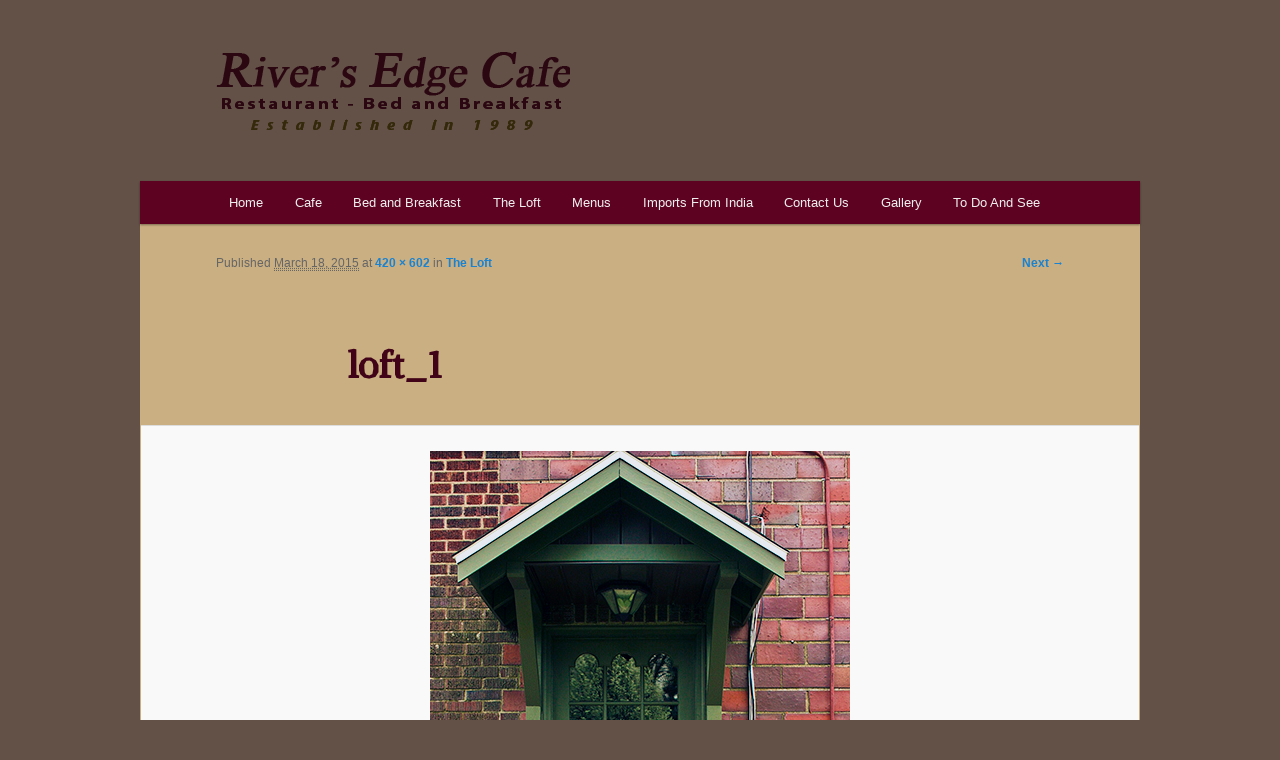

--- FILE ---
content_type: text/css
request_url: https://www.riversedgecafebnb.com/wp-content/themes/rivers-edge-cafe-2011child/style.css
body_size: 4231
content:
/*
Theme Name:     rivers edge cafe 2011child
Description:    Child Theme based on the 2011 parent theme
Author:         spiros
Template:       twentyeleven

(optional values you can add: Theme URI, Author URI, Version)
*/

@import url("../twentyeleven/style.css");

#branding {
	border-top: 0px solid #bbb;
	padding-bottom: 10px;
	position: relative;
	z-index: 9999;
}



.singular .entry-title {
	color: #400318; /*Change This to whatever color you want*/
	font-size: 36px; /*Change This to size you want*/
	font-weight: regular;
	line-height: 48px;
}

/* logo over title */
#site-title a {
background: url('/images/B&B_Header_Logo4.png') left top;
background-repeat: no-repeat;
display:block;
text-indent:-9999px;
height:78px; width:354px;
 margin-top: -15px;
  
}

/* imports logo over title */

.page-id-19 #site-title a {
background: url('/images/imports_logo.png') left top;
background-repeat: no-repeat;
display:block;
text-indent:-9999px;
height:100px; width:370px;
 margin-top: -15px;
  
}


/* inspirations logo over title */

.page-id-161 #site-title a {
background: url('/images/imports_logo.png') left top;
background-repeat: no-repeat;
display:block;
text-indent:-9999px;
height:100px; width:370px;
 margin-top: -15px;
  
}


/* product logo over title */

.page-id-165 #site-title a {
background: url('/images/imports_logo.png') left top;
background-repeat: no-repeat;
display:block;
text-indent:-9999px;
height:100px; width:370px;
 margin-top: -15px;
  
}

/* treasures logo over title */

.page-id-412 #site-title a {
background: url('/images/treasures_logo.png') left top;
background-repeat: no-repeat;
display:block;
text-indent:-9999px;
height:80px; width:512px;
 margin-top: -15px;
  
}




#access {
	background: #222; /* Show a solid color for older browsers */
	background: -moz-linear-gradient(#252525, #0a0a0a);
	background: -o-linear-gradient(#252525, #0a0a0a);
	background: -webkit-gradient(linear, 0% 0%, 0% 100%, from(#252525), to(#0a0a0a)); /* older webkit syntax */
	background: -webkit-linear-gradient(#252525, #0a0a0a);
	-webkit-box-shadow: rgba(0, 0, 0, 0.4) 0px 1px 2px;
	-moz-box-shadow: rgba(0, 0, 0, 0.4) 0px 1px 2px;
	box-shadow: rgba(0, 0, 0, 0.4) 0px 1px 2px;
	clear: both;
	display: block;
	text-align: center;
	margin: 0 auto 6px;
	width: 100%;
}
#access ul {
	font-size: 13px;
	list-style: none;
	margin: 0 0 0 -0.8125em;
	padding-left: 0;
            display: inline-block;
}
#access li {
	float: left;
	position: relative;
}
#access a {
	color: #eee;
	display: block;
	line-height: 3.333em;
	padding: 0 1.2125em;
	text-decoration: none;
}
#access ul ul {
	-moz-box-shadow: 0 3px 3px rgba(0,0,0,0.2);
	-webkit-box-shadow: 0 3px 3px rgba(0,0,0,0.2);
	box-shadow: 0 3px 3px rgba(0,0,0,0.2);
	display: none;
	float: left;
	margin: 0;
	position: absolute;
	top: 3.333em;
	left: 0;
	width: 188px;
	z-index: 99999;
}
#access ul ul ul {
	left: 100%;
	top: 0;
}
#access ul ul a {
	background: #f9f9f9;
	border-bottom: 1px dotted #ddd;
	color: #444;
	font-size: 13px;
	font-weight: normal;
	height: auto;
	line-height: 1.4em;
	padding: 10px 10px;
	width: 168px;
}
#access li:hover > a,
#access ul ul :hover > a,
#access a:focus {
	background: #efefef;
}
#access li:hover > a,
#access a:focus {
	background: #f9f9f9; /* Show a solid color for older browsers */
	background: -moz-linear-gradient(#f9f9f9, #e5e5e5);
	background: -o-linear-gradient(#f9f9f9, #e5e5e5);
	background: -webkit-gradient(linear, 0% 0%, 0% 100%, from(#f9f9f9), to(#e5e5e5)); /* Older webkit syntax */
	background: -webkit-linear-gradient(#f9f9f9, #e5e5e5);
	color: #373737;
}
#access ul li:hover > ul {
	display: block;
}
#access .current-menu-item > a,
#access .current-menu-ancestor > a,
#access .current_page_item > a,
#access .current_page_ancestor > a {
	font-weight: bold;
}

#branding .only-search + #access div {
	padding-right: 205px;
            margin: 0 0;
}

#access ul ul a { text-align:left;}

#access {line-height: 0em;}



#access ul {
	font-size: 13px;
	list-style: none;
	margin-left: 10%
	padding-left: 0;

#site-generator {
background: none repeat scroll 0 0 #1e73be;
color: #666666;
}


